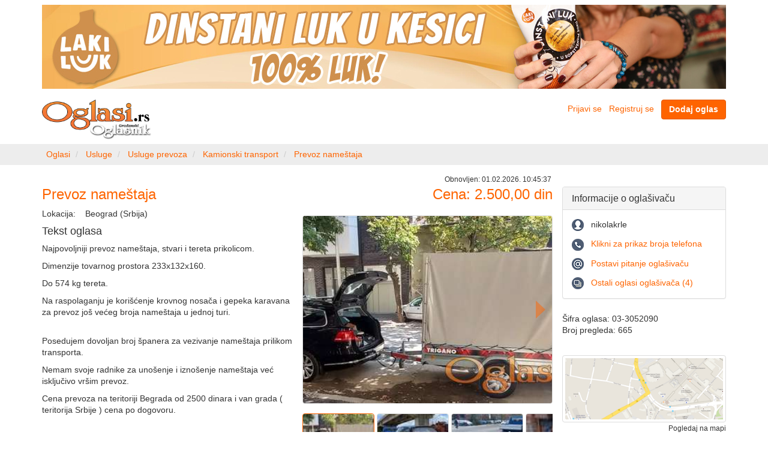

--- FILE ---
content_type: text/html; charset=UTF-8
request_url: https://www.oglasi.rs/oglas/03-3052090/prevoz-namestaja
body_size: 6659
content:
<!DOCTYPE html>
<html xmlns:ng="http://angularjs.org" id="ng-app" ng-app="main">
    <head>
        <meta http-equiv="Content-Type" content="text/html; charset=utf-8" />
        <meta http-equiv="X-UA-Compatible" content="IE=edge">
        <meta name="viewport" content="width=device-width, initial-scale=1">
        <title>Prevoz nameštaja (03-3052090) - Oglasi.rs</title>
        <meta name="description" content="Prevoz nameštaja (03-3052090), Najpovoljniji prevoz nameštaja, stvari i tereta prikolicom. 

Dimenzije tovarnog prostora 233x132x160. 

Do 574 kg">
<meta name="robots" content="index, follow">
<link rel="canonical" href="https://www.oglasi.rs/oglas/03-3052090/prevoz-namestaja"/>
<meta property="og:title" content="Prevoz nameštaja (03-3052090) - Oglasi.rs">
<meta property="og:url" content="https://www.oglasi.rs/oglas/03-3052090/prevoz-namestaja">
<meta property="og:description" content="Prevoz nameštaja (03-3052090), Najpovoljniji prevoz nameštaja, stvari i tereta prikolicom. 

Dimenzije tovarnog prostora 233x132x160. 

Do 574 kg">
<meta property="og:image" content="https://media.oglasi.rs/7fb543f2-c8a6-4113-bc7c-3ce7213ed9cd/medium-1202408.jpg">
<meta property="og:image:alt" content="Prevoz nameštaja">
<meta property="og:site_name" content="Oglasi.rs">
<meta property="og:type" content="website">
                    <link rel="stylesheet" href="/css/front/oglasi_main.css?v=1.0.18" />
                    <style>
            [data-ng-cloak], .ng-cloak, .ng-hide {
                display:none!important;
            }
            </style>
        

<link rel="stylesheet" href="/bundles/oglasicommon/leaflet/leaflet.css?v=1.0.18" />
        <link rel="stylesheet" href="/bundles/oglasicommon/css/font-awesome.min.css?v=1.0.18" />
        <link rel="stylesheet" href="/bundles/oglasicommon/css/magnific-popup.css?v=1.0.18" />
        <link rel="shortcut icon" href="/favicon.ico?v=1.0.18" />
        <!-- Google Tag Manager -->
        <script>(function(w,d,s,l,i){w[l]=w[l]||[];w[l].push({'gtm.start':
        new Date().getTime(),event:'gtm.js'});var f=d.getElementsByTagName(s)[0],
        j=d.createElement(s),dl=l!='dataLayer'?'&l='+l:'';j.async=true;j.src=
        'https://www.googletagmanager.com/gtm.js?id='+i+dl;f.parentNode.insertBefore(j,f);
        })(window,document,'script','dataLayer','GTM-PG3LJLK');</script>
        <!-- End Google Tag Manager -->
    </head>
    <body class="ng-cloak">
        <div class="container">
    <div >
                        <div class="row" style="margin-top:8px; margin-bottom: 8px">
            <div class="col-sm-12">
                <div class="default-widget center-content">
   
    <div
                class='visible-ms visible-xs'
                            style="padding-bottom: 10px;"
                >
                                        <a href="/baner-sistem/preusmeri/5205929a-f485-429d-90dd-26b28df35ce4" target="_blank" rel="nofollow">
                        
                <img 
                                        src="/serve/5205929a-f485-429d-90dd-26b28df35ce4/Laki-luk-mobilni_kesica001.jpg" 
                                                            style="width:100%; height: auto"
                                        />                            
            </a>        
                </div>
</div><div class="default-widget center-content">
   
    <div
                class='hidden-xs hidden-ms'
                            style="padding-bottom: 10px;"
                >
                                        <a href="/baner-sistem/preusmeri/b142823f-3666-4734-8380-faa947d57fe5" target="_blank" rel="nofollow">
                        
                <img 
                                        src="/serve/b142823f-3666-4734-8380-faa947d57fe5/Laki-luk_prodaja2.jpg" 
                                                            style="width:100%; height: auto"
                                        />                            
            </a>        
                </div>
</div>
            </div>
        </div>
                </div>
</div>
<nav class="navbar navbar-default visible-ms visible-xs main-navbar" style="margin-bottom: 10px">
    <div class="container-fluid">
        <div class="navbar-header">
            <button type="button" class="navbar-toggle collapsed" data-toggle="collapse" data-target="#main-navbar-collapse" aria-expanded="false">
                <span class="icon-bar"></span>
                <span class="icon-bar"></span>
                <span class="icon-bar"></span>
            </button>
                            <a class="btn btn-primary navbar-btn" style="float:right; margin-right: 8px" href="/predaja-oglasa" rel="nofollow"><strong>Dodaj oglas</strong></a>
                                    <a style="padding:4px;" href="#" class="collapsed" data-toggle="collapse" data-target="#cat-navbar-collapse" aria-expanded="false">
                            <img src="/bundles/oglasidefault/images/logo.png?v=1.0.18" alt="Oglasi.rs" title="Oglasi.rs" style="height:42px; width:auto; margin-top:4px; margin-left:4px"/>
                            <span class="caret"></span>
            </a>
                    </div>
                <div class="collapse navbar-collapse" id="cat-navbar-collapse">
            <ul class="nav navbar-nav">
                <li style="border-bottom: 1px solid #e7e7e7"><a href="/">Početna strana</a></li>
                                                <li><a href="/nekretnine">Nekretnine (82435)</a></li>
                                <li><a href="/posao">Posao (126)</a></li>
                                <li><a href="/vozila">Vozila (9589)</a></li>
                                <li><a href="/poljoprivreda">Poljoprivreda (1086)</a></li>
                                <li><a href="/turizam">Turizam (430)</a></li>
                                <li><a href="/racunari">Računari (374)</a></li>
                                <li><a href="/telefoni">Telefoni (337)</a></li>
                                <li><a href="/audio-tv-foto">Audio, TV, foto (781)</a></li>
                                <li><a href="/bela-tehnika">Bela tehnika (1143)</a></li>
                                <li><a href="/sve-za-stan-kucu-bastu">Sve za stan, kuću, baštu (1743)</a></li>
                                <li><a href="/gradjevinarstvo">Građevinarstvo (640)</a></li>
                                <li><a href="/muzika">Muzika (210)</a></li>
                                <li><a href="/masine-i-alati">Mašine i alati (3540)</a></li>
                                <li><a href="/biznis-oprema">Biznis oprema (1067)</a></li>
                                <li><a href="/obuci-se">Obuci se (2453)</a></li>
                                <li><a href="/sve-za-decu">Sve za decu (315)</a></li>
                                <li><a href="/kucni-ljubimci">Kućni ljubimci (328)</a></li>
                                <li><a href="/usluge">Usluge (1331)</a></li>
                                <li><a href="/poducavanje">Podučavanje (293)</a></li>
                                <li><a href="/ostalo">Ostalo (2897)</a></li>
                                <li style="border-top: 1px solid #e7e7e7"><a href="/sve-kategorije">Pogledaj sve ...</a></li>
            </ul>
        </div>
                <div class="collapse navbar-collapse" id="main-navbar-collapse">
            <ul class="nav navbar-nav">
                            <li><a href="/korisnici/prijava/stari" rel="nofollow">Prijavi se</a></li>
                <li><a href="/korisnici/prijava/novi" rel="nofollow">Registruj se</a></li>
                            <li data-ng-controller="common.widgets.FeedbackController" style="border-top: 1px solid #e7e7e7">
                    <a href="#" data-ng-click="doFeedback(&quot;\/povratna-informacija&quot;)" rel="nofollow" data-prevent-default>Problem / Ocena</a>
                </li>
            </ul>
        </div>
    </div>
</nav>
<div class="container">
    <div class="row" style="margin-bottom: 8px">
        <div class="col-sm-3 hidden-ms hidden-xs">
            <div style="margin-right: 24px">
                <a href="/">
                                        <img src="/bundles/oglasidefault/images/logo.png?v=1.0.18" alt="Oglasi.rs" title="Oglasi.rs" style="width:auto; height:auto; max-height:66px;"/>
                                    </a>
            </div>
        </div>
        <div class="col-sm-4 col-md-5 col-lg-6">
            
        </div>
        <div class="col-sm-5 col-md-4 col-lg-3 text-right hidden-ms hidden-xs">
                            <a style="margin-right: 8px" href="/korisnici/prijava/stari" rel="nofollow">Prijavi se</a>
                <a style="margin-right: 8px" href="/korisnici/prijava/novi" rel="nofollow">Registruj se</a>
                                        <a href="/predaja-oglasa" class="btn btn-primary" rel="nofollow"><strong>Dodaj oglas</strong></a>
                    </div>
    </div>
</div><nav class="breadcrumb-holder hidden-ms hidden-xs">
    <div class="container"> 
        <div class="row">            
            <div class="default-widget">
<ol class="breadcrumb">
    <li>
                <a href='/'>
                            <span class="hidden-xs hidden-ms">Oglasi</span>
                <span class="visible-xs visible-ms glyphicon glyphicon-home"></span>
                    </a>
            </li>
    <li>
                <a href='/usluge'>
                            Usluge
                    </a>
            </li>
    <li>
                <a href='/usluge/usluge-prevoza'>
                            Usluge prevoza
                    </a>
            </li>
    <li>
                <a href='/usluge/usluge-prevoza/kamionski-transport'>
                            Kamionski transport
                    </a>
            </li>
    <li class="active">
                                                        <a href='/usluge/usluge-prevoza/kamionski-transport/03-3052090/prevoz-namestaja'>
                        Prevoz nameštaja
                    </a>
                                        </li>
</ol>
<script type="application/ld+json">
{
    "@context": "https://schema.org",
    "@type": "BreadcrumbList",
    "itemListElement": [
                {
            "@type": "ListItem",
            "position": 1,
            "item": {
                "@id": "https://www.oglasi.rs/",
                "name": "Oglasi"
            }
        },                {
            "@type": "ListItem",
            "position": 2,
            "item": {
                "@id": "https://www.oglasi.rs/usluge",
                "name": "Usluge"
            }
        },                {
            "@type": "ListItem",
            "position": 3,
            "item": {
                "@id": "https://www.oglasi.rs/usluge/usluge-prevoza",
                "name": "Usluge prevoza"
            }
        },                {
            "@type": "ListItem",
            "position": 4,
            "item": {
                "@id": "https://www.oglasi.rs/usluge/usluge-prevoza/kamionski-transport",
                "name": "Kamionski transport"
            }
        },                {
            "@type": "ListItem",
            "position": 5,
            "item": {
                "@id": "https://www.oglasi.rs/usluge/usluge-prevoza/kamionski-transport/03-3052090/prevoz-namestaja",
                "name": "Prevoz nameštaja"
            }
        }            ]
}
</script>
</div>                
        </div>
    </div>
</nav>



<div class="container">
    <div class="row">
                        <div class="col-sm-9
             " id="content">
            <section data-ng-controller="oglasi.view_advert_controller" style="position: relative">
    <article class="row" itemscope itemtype="http://schema.org/Product">
        <div class="col-sm-6">
            <div style="font-size: 12px" class="hidden-sm hidden-md hidden-lg">
                                            Obnovljen:
                                        <time datetime="2026-02-01T10:45:37+01:00">
                    01.02.2026. 10:45:37
                    </time>
            </div>
            <h1 class="fpogl-title text-primary" itemprop="name">Prevoz nameštaja</h1>
            <div  class="text-primary hidden-sm hidden-md hidden-lg">
                <h4>
                                        Cena: 2.500,00 din
                                    </h4>
                            </div>
            <table>
                <tr>
                    <td class="text-nowrap text-right" style="vertical-align: top;">Lokacija:</td>
                    <td width="100%" style="vertical-align: top;padding-left:16px">Beograd (Srbija)</td>
                </tr>
                            </table>
                                                                        <h4>Tekst oglasa</h4>
            <div itemprop="description"><p>Najpovoljniji prevoz nameštaja, stvari i tereta prikolicom. </p>

<p>Dimenzije tovarnog prostora 233x132x160. </p>

<p>Do 574 kg tereta. </p>

<p>Na raspolaganju je korišćenje krovnog nosača i gepeka karavana za prevoz još većeg broja nameštaja u jednoj turi. </p>

<p><br />
Posedujem dovoljan broj španera za vezivanje nameštaja prilikom transporta.  </p>

<p>Nemam svoje radnike za unošenje i iznošenje nameštaja već isključivo vršim prevoz. </p>

<p>Cena prevoza na teritoriji Begrada od 2500 dinara i van grada ( teritorija Srbije ) cena po dogovoru. </p>

<p><br />
Za više informacija pozovite. </p></div>
        </div>
        <div class="col-sm-6">
            <div style="position:absolute; right:10px; font-size: 12px" class="visible-sm visible-md visible-lg">
                                            Obnovljen:
                                        <time>
                    01.02.2026. 10:45:37
                    </time>
            </div>
            <div class="text-right text-primary visible-sm visible-md visible-lg" style="margin-bottom:12px">
                <h3 style="display:inline-block" itemprop="offers" itemscope itemtype="http://schema.org/Offer">
                                        Cena:
                    <span itemprop="price" content="2500.00">2.500,00</span>
                    <span itemprop="priceCurrency" content="din">din</span>
                                                        </h3>
                                            </div>
                <figure data-advert-image-gallery>
        <img src="https://media.oglasi.rs/7fb543f2-c8a6-4113-bc7c-3ce7213ed9cd/original-1202408.jpg"
             data-name="original-1202408.jpg"
             data-large="https://media.oglasi.rs/7fb543f2-c8a6-4113-bc7c-3ce7213ed9cd/large-1202408.jpg"
             data-medium="https://media.oglasi.rs/7fb543f2-c8a6-4113-bc7c-3ce7213ed9cd/medium-1202408.jpg"
             data-small="https://media.oglasi.rs/7fb543f2-c8a6-4113-bc7c-3ce7213ed9cd/small-1202408.jpg"
             data-alt="Prevoz nameštaja" itemprop="image"
             />
                <img src="https://media.oglasi.rs/7fb543f2-c8a6-4113-bc7c-3ce7213ed9cd/original-965194985126541984196541985.jpg"
             data-name="original-965194985126541984196541985.jpg"
             data-large="https://media.oglasi.rs/7fb543f2-c8a6-4113-bc7c-3ce7213ed9cd/large-965194985126541984196541985.jpg"
             data-medium="https://media.oglasi.rs/7fb543f2-c8a6-4113-bc7c-3ce7213ed9cd/medium-965194985126541984196541985.jpg"
             data-small="https://media.oglasi.rs/7fb543f2-c8a6-4113-bc7c-3ce7213ed9cd/small-965194985126541984196541985.jpg"
             data-alt="Prevoz nameštaja"
             />
                <img src="https://media.oglasi.rs/7fb543f2-c8a6-4113-bc7c-3ce7213ed9cd/original-20250407_091706.jpg"
             data-name="original-20250407_091706.jpg"
             data-large="https://media.oglasi.rs/7fb543f2-c8a6-4113-bc7c-3ce7213ed9cd/large-20250407_091706.jpg"
             data-medium="https://media.oglasi.rs/7fb543f2-c8a6-4113-bc7c-3ce7213ed9cd/medium-20250407_091706.jpg"
             data-small="https://media.oglasi.rs/7fb543f2-c8a6-4113-bc7c-3ce7213ed9cd/small-20250407_091706.jpg"
             data-alt="Prevoz nameštaja"
             />
                <img src="https://media.oglasi.rs/7fb543f2-c8a6-4113-bc7c-3ce7213ed9cd/original-Screenshot_20250311_091236_Chrome.jpg"
             data-name="original-Screenshot_20250311_091236_Chrome.jpg"
             data-large="https://media.oglasi.rs/7fb543f2-c8a6-4113-bc7c-3ce7213ed9cd/large-Screenshot_20250311_091236_Chrome.jpg"
             data-medium="https://media.oglasi.rs/7fb543f2-c8a6-4113-bc7c-3ce7213ed9cd/medium-Screenshot_20250311_091236_Chrome.jpg"
             data-small="https://media.oglasi.rs/7fb543f2-c8a6-4113-bc7c-3ce7213ed9cd/small-Screenshot_20250311_091236_Chrome.jpg"
             data-alt="Prevoz nameštaja"
             />
                <img src="https://media.oglasi.rs/7fb543f2-c8a6-4113-bc7c-3ce7213ed9cd/original-Screenshot_20250311_091254_Chrome.jpg"
             data-name="original-Screenshot_20250311_091254_Chrome.jpg"
             data-large="https://media.oglasi.rs/7fb543f2-c8a6-4113-bc7c-3ce7213ed9cd/large-Screenshot_20250311_091254_Chrome.jpg"
             data-medium="https://media.oglasi.rs/7fb543f2-c8a6-4113-bc7c-3ce7213ed9cd/medium-Screenshot_20250311_091254_Chrome.jpg"
             data-small="https://media.oglasi.rs/7fb543f2-c8a6-4113-bc7c-3ce7213ed9cd/small-Screenshot_20250311_091254_Chrome.jpg"
             data-alt="Prevoz nameštaja"
             />
                <img src="https://media.oglasi.rs/7fb543f2-c8a6-4113-bc7c-3ce7213ed9cd/original-786378786786.jpg"
             data-name="original-786378786786.jpg"
             data-large="https://media.oglasi.rs/7fb543f2-c8a6-4113-bc7c-3ce7213ed9cd/large-786378786786.jpg"
             data-medium="https://media.oglasi.rs/7fb543f2-c8a6-4113-bc7c-3ce7213ed9cd/medium-786378786786.jpg"
             data-small="https://media.oglasi.rs/7fb543f2-c8a6-4113-bc7c-3ce7213ed9cd/small-786378786786.jpg"
             data-alt="Prevoz nameštaja"
             />
                <img src="https://media.oglasi.rs/7fb543f2-c8a6-4113-bc7c-3ce7213ed9cd/original-20240731_100056.jpg"
             data-name="original-20240731_100056.jpg"
             data-large="https://media.oglasi.rs/7fb543f2-c8a6-4113-bc7c-3ce7213ed9cd/large-20240731_100056.jpg"
             data-medium="https://media.oglasi.rs/7fb543f2-c8a6-4113-bc7c-3ce7213ed9cd/medium-20240731_100056.jpg"
             data-small="https://media.oglasi.rs/7fb543f2-c8a6-4113-bc7c-3ce7213ed9cd/small-20240731_100056.jpg"
             data-alt="Prevoz nameštaja"
             />
                <img src="https://media.oglasi.rs/7fb543f2-c8a6-4113-bc7c-3ce7213ed9cd/original-20250222_153937.jpg"
             data-name="original-20250222_153937.jpg"
             data-large="https://media.oglasi.rs/7fb543f2-c8a6-4113-bc7c-3ce7213ed9cd/large-20250222_153937.jpg"
             data-medium="https://media.oglasi.rs/7fb543f2-c8a6-4113-bc7c-3ce7213ed9cd/medium-20250222_153937.jpg"
             data-small="https://media.oglasi.rs/7fb543f2-c8a6-4113-bc7c-3ce7213ed9cd/small-20250222_153937.jpg"
             data-alt="Prevoz nameštaja"
             />
                <img src="https://media.oglasi.rs/7fb543f2-c8a6-4113-bc7c-3ce7213ed9cd/original-20240807_121412.jpg"
             data-name="original-20240807_121412.jpg"
             data-large="https://media.oglasi.rs/7fb543f2-c8a6-4113-bc7c-3ce7213ed9cd/large-20240807_121412.jpg"
             data-medium="https://media.oglasi.rs/7fb543f2-c8a6-4113-bc7c-3ce7213ed9cd/medium-20240807_121412.jpg"
             data-small="https://media.oglasi.rs/7fb543f2-c8a6-4113-bc7c-3ce7213ed9cd/small-20240807_121412.jpg"
             data-alt="Prevoz nameštaja"
             />
            </figure>
    <script type="text/ng-template" id="/partials/gallery-thumbnails.html">
        
        <div id="gallery-preview-holder-element" class="fpogl-gallery-small-images-holder">
            <div class="arrow-holder left" style="z-index: 3000" data-stop-propagation>
                <button type="button" class="arrow left" data-ng-if="hasPrevPreviewPosition()" data-ng-click="gotoPrevPreviewPosition()" data-stop-propagation></button>
            </div>
            <div class="fpogl-gallery-slider" id="gallery-preview-slider-element" data-ng-swipe-right="gotoPrevPreviewPosition()" data-ng-swipe-left="gotoNextPreviewPosition()">
                <div class="fpogl-gallery-item-holder" data-ng-repeat="item in images">
                    <a class="thumbnail fpogl-gallery-thumbnail" data-ng-class="{active: item==preview_selected}" style="z-index: 2000;" data-scalable-image-holder href="#" data-ng-click="setPreviewImage(item)" data-prevent-default data-stop-propagation>
                        <img data-ng-src="{{ item.small }}" alt="{{ item.alt }}">
                    </a>
                </div>
            </div>
            <div class="arrow-holder right" style="z-index:3000" data-stop-propagation>
                <button type="button" class="arrow right" data-ng-if="hasNextPreviewPosition()" data-ng-click="gotoNextPreviewPosition()" data-stop-propagation></button>
            </div>
        </div>
        
    </script>
    <script type="text/ng-template" id="/partials/advert-image-gallery.html">
        
        <div class="fpogl-gallery-main-image-holder">
            <div class="arrow-holder left">
                <button type="button" class="arrow left" data-ng-if="hasPrev()" data-ng-click="goPrev()" data-prevent-default></button>
            </div>
            <a class="thumbnail fpogl-gallery-thumbnail" data-scalable-image-holder href="#" data-ng-click="largeImageClick()" data-ng-swipe-right="goPrev()" data-ng-swipe-left="goNext()" data-prevent-default>
                <img data-ng-src="{{ selected.large }}" alt="{{ selected.alt }}">
            </a>
            <div class="arrow-holder right">
                <button type="button" class="arrow right" data-ng-if="hasNext()" data-ng-click="goNext()" data-prevent-default></button>
            </div>
        </div>
        <div class="fpogl-gallery-small-images-holder" id="gallery-holder-element">
            <div class="arrow-holder left">
                <button type="button" class="arrow left" data-ng-if="hasPrevPosition()" data-ng-click="gotoPrevPosition()"></button>
            </div>
            <div class="fpogl-gallery-slider" id="gallery-slider-element" data-ng-swipe-right="gotoPrevPosition()" data-ng-swipe-left="gotoNextPosition()">
                <div class="fpogl-gallery-item-holder" data-ng-repeat="item in images">
                    <a class="thumbnail fpogl-gallery-thumbnail" data-ng-class="{active: item==selected}" data-scalable-image-holder href="#" data-ng-click="smallImageClick(item)" data-prevent-default>
                        <img data-ng-src="{{ item.small }}" alt="{{ item.alt }}">
                    </a>
                </div>
            </div>
            <div class="arrow-holder right">
                <button type="button" class="arrow right" data-ng-if="hasNextPosition()" data-ng-click="gotoNextPosition()"></button>
            </div>
        </div>
        
    </script>

        </div>
    </article>
    </section>
<script type="text/ng-template" id="partials/common-favourites-template">

<img data-ng-if="in_favs" src="/bundles/oglasicommon/images/in-favourites.png" title="Ukloni iz beleški ..."/>
<img data-ng-if="!in_favs" src="/bundles/oglasicommon/images/not-in-favourites.png" title="Dodaj u beleške ..."/>

</script>
<script type="text/ng-template" id="partials/common-favourites-add-dialog-template">

<div class="modal-header">
    <button type="button" class="close" data-ng-click="close()">&times;</button>
    <h4 class="modal-title">Oglas dodat u beleške</h4>
</div>
<div class="modal-body">
    Oglas koji ste odabrali je dodat u vaše beleške.
</div>

</script>
<script type="text/ng-template" id="partials/common-favourites-rem-dialog-template">

    <div class="modal-header">
    <button type="button" class="close" data-ng-click="close()">&times;</button>
    <h4 class="modal-title">Oglas uklonjen iz beleški</h4>
</div>
<div class="modal-body">
    Oglas koji ste odabrali je uklonjen iz vaših beleški.
</div>

</script>
        </div>
                <aside class="col-sm-3" id="right-bar">
                        <div class="default-widget center-content">
<div class="panel panel-default" data-ng-controller="oglasi.widgets.advert_main_widget" style="margin-top:20px">
    <div class="panel-heading">
        <h3 class="panel-title">Informacije o oglašivaču</h3>
    </div>
    <div class="panel-body">
        <div style='margin-bottom:12px'>
            <div style='display:inline-block; margin-right:8px'>
                <img src='/bundles/oglasidefault/images/advert-main/oglasivac-20x20.png'/>
            </div>
            <div style='display:inline-block'>
            nikolakrle
            </div>
        </div>
                <div style='margin-bottom:12px'>
            <div style='display:inline-block; margin-right:8px'>
                <img src='/bundles/oglasidefault/images/advert-main/telefon-20x20.png'/>
            </div>
            <div data-mask-number="MDY5Mjg4Mzg1OA=="></div>
        </div>
                        <div style='margin-bottom:12px'>
            <div style='display:inline-block; margin-right:8px'>
                <img src='/bundles/oglasidefault/images/advert-main/email-20x20.png'/>
            </div>
            <div style='display:inline-block'>
                <a href="#" data-ng-click="askQuestion(&quot;\/postavi-pitanje-korisniku\/7fb543f2-c8a6-4113-bc7c-3ce7213ed9cd&quot;)" data-prevent-default rel="nofollow">Postavi pitanje oglašivaču</a>
            </div>
        </div>
                        <div>
            <div style='display:inline-block; margin-right:8px'>
                <img src='/bundles/oglasidefault/images/advert-main/svi-oglasi-20x20.png'/>
            </div>
            <div style='display:inline-block'>
                <a href="/oglasi?o=ca2f5347-09a1-4e59-819a-afb27dbd42f7" rel="nofollow">Ostali oglasi oglašivača (4)</a>
            </div>
        </div>
            </div>
</div>
</div><div class="default-widget">
<div data-ng-controller="oglasi.widgets.advert_info_widget">
<div style='margin-top:24px'>
        <div>
        Šifra oglasa: 03-3052090
    </div>
            <div>
        Broj pregleda: 665
    </div>      
    </div>
<div style="margin-top:32px" class="text-right" data-ng-init="MapInfo = {
        Longitude: &quot;20.426926016807556&quot;,
        Latitude: &quot;44.74541560879122&quot;,
        MapZoom: &quot;18&quot; }"
    >
    <script type="text/ng-template" id="/partials/map_dialog.html">
    <div class="modal-header">
        <button type="button" class="close" data-ng-click="close()">&times;</button>
        <h4 class="modal-title">Pozicija na mapi</h4>
    </div>
    <div class="modal-body">           
        <div id="map-container" style="height:500px; width:100%">
        </div>
    </div>
    </script>    
    <a href="#" class="thumbnail" style="margin-bottom:0px" data-ng-click="displayMap()" data-prevent-default rel="nofollow">
        <img src="/bundles/oglasidefault/images/advert-info/map_narrow.png" style="width:100%; height: auto" title="Pogledaj na mapi ..."/>
    </a>    
    <small>Pogledaj na mapi</small>
</div>    
</div>
</div>
        </aside>
           </div>
</div>
<div class="breadcrumb-holder">
    <div class="container">
        <div class="row">
            <div class="default-widget">
<div class='col-sm-12 text-center' data-ng-controller="oglasi.widgets.advert_tools_widget">
    <span class='advert-tool-link-holder'>
        <a href="#" data-ng-click="reportIrregularity(&quot;\/prijavi-nepravilost\/7fb543f2-c8a6-4113-bc7c-3ce7213ed9cd&quot;)" data-prevent-default rel="nofollow">Prijavi nepravilnost</a>
    </span>
    <span class='advert-tool-link-holder' data-ng-class="{last: responsive.xsOnly() }">
        <a href="#" data-ng-click="sendToFriend(&quot;\/posalji-prijatelju\/7fb543f2-c8a6-4113-bc7c-3ce7213ed9cd&quot;)" data-prevent-default rel="nofollow">Pošalji prijatelju</a>
    </span>
    <br data-ng-if="responsive.xsOnly()"/>
    <span class='advert-tool-link-holder'>
        <a href="/stampaj-oglas/html/7fb543f2-c8a6-4113-bc7c-3ce7213ed9cd" target="_blank" rel="nofollow">Odštampaj kao HTML</a>
    </span>
    <span class='advert-tool-link-holder last'>
        <a href="/stampaj-oglas/pdf/7fb543f2-c8a6-4113-bc7c-3ce7213ed9cd" rel="nofollow">Snimi kao PDF</a>
    </span>    
</div>
</div>
        </div>
    </div>
</div>
<div class="container">
    <div class="row">
        <div class="col-sm-12">
            <div id="fb-root"></div>
<div class="text-center" style="margin-bottom:16px">
        <a id="viber_share" style="vertical-align:top"><img src="/bundles/oglasidefault/images/viber.png?v=1.0.18" style="margin-top:-4px"/></a>
    <a href="https://twitter.com/share" class="twitter-share-button">Tweet</a>
    <span class="fb-like" data-send="true" data-width="300" data-show-faces="false"></span>
</div>
        </div>
    </div>
</div>
      

<footer id="footer">
    <div class="container">
        <div class="row">
            <div class="col-sm-12 text-center" style="padding-top: 6px">
                <span style="color:#ffffff">
                                            <a style="color:#ffffff" href="/pitanja" rel="nofollow">Najčešća pitanja</a>
                                        
                    |
                                            <a style="color:#ffffff" href="/o-nama" rel="nofollow">O nama</a>
                                        
                    |
                                            <a style="color:#ffffff" href="/obavestenje" rel="nofollow">Obaveštenja za korisnike</a>
                                        
                    |
                                            <a style="color:#ffffff" href="/pravila" rel="nofollow">Opšta pravila i uslovi korišćenja</a>
                     
                    |                    
                    <a style="color:#ffffff" href="/cenovnik" rel="nofollow">Cenovnik</a>                    
                                    </span><br/>
                <span style="color:#ffffff">Copyright &copy; 2003-2026 www.oglasi.rs </span>                
            </div>
        </div>    
    </div>
</footer>
        <script src="/bundles/oglasicommon/js/jquery-1.11.0.min.js?v=1.0.18"></script>
        <script src="/bundles/oglasicommon/js/angular.min.js?v=1.0.18"></script>
        <script src="/bundles/oglasicommon/js/angular-touch.min.js?v=1.0.18"></script>
        <script src="/bundles/oglasicommon/js/jquery.magnific-popup.min.js?v=1.0.18"></script>
        <script src="/bundles/oglasicommon/js/bootstrap.min.js?v=1.0.18"></script>
        <script>
        $(function(){
            $('#cat-navbar-collapse').on('show.bs.collapse', function() {
                $('#main-navbar-collapse.in').collapse('hide');
            });

            $('#main-navbar-collapse').on('show.bs.collapse', function(e) {
                $('#cat-navbar-collapse.in').collapse('hide');
            });
        });
        </script>
            <script src="/js/oglasi/main.js?v=1.0.18"></script>
        
<script>
    angular.module('main', ['ngTouch', 'common', 'common.widgets', 'oglasi', 'oglasi.widgets']);
</script>

<script src='/bundles/oglasicommon/leaflet/leaflet.js?v=1.0.18'></script>
<script>
    !function(d,s,id){
        var js,fjs=d.getElementsByTagName(s)[0],
        p=/^http:/.test(d.location)?'http':'https';
        if(!d.getElementById(id)){
            js=d.createElement(s);
            js.id=id;js.src=p+'://platform.twitter.com/widgets.js';
            fjs.parentNode.insertBefore(js,fjs);
        }}
    (document, 'script', 'twitter-wjs');
</script>


<script type="text/javascript">
    (function() {
        var buttonID = "viber_share";
        var text = "Pogledaj oglas: ";
        document.getElementById(buttonID)
            .setAttribute('href',"viber://forward?text=" + encodeURIComponent(text + " " + window.location.href));
    })();
</script>

<script>
    (function(d, s, id) {
        var js, fjs = d.getElementsByTagName(s)[0];
        if (d.getElementById(id)) return;
        js = d.createElement(s); js.id = id;
        js.src = "//connect.facebook.net/en_US/all.js#xfbml=1";
        fjs.parentNode.insertBefore(js, fjs);
        }
    (document, 'script', 'facebook-jssdk'));
</script>
    </body>
</html>

--- FILE ---
content_type: text/html; charset=utf-8
request_url: https://www.google.com/recaptcha/api2/aframe
body_size: 248
content:
<!DOCTYPE HTML><html><head><meta http-equiv="content-type" content="text/html; charset=UTF-8"></head><body><script nonce="oFzRvgPM_pcsxIb7Smt-Fg">/** Anti-fraud and anti-abuse applications only. See google.com/recaptcha */ try{var clients={'sodar':'https://pagead2.googlesyndication.com/pagead/sodar?'};window.addEventListener("message",function(a){try{if(a.source===window.parent){var b=JSON.parse(a.data);var c=clients[b['id']];if(c){var d=document.createElement('img');d.src=c+b['params']+'&rc='+(localStorage.getItem("rc::a")?sessionStorage.getItem("rc::b"):"");window.document.body.appendChild(d);sessionStorage.setItem("rc::e",parseInt(sessionStorage.getItem("rc::e")||0)+1);localStorage.setItem("rc::h",'1770066332738');}}}catch(b){}});window.parent.postMessage("_grecaptcha_ready", "*");}catch(b){}</script></body></html>